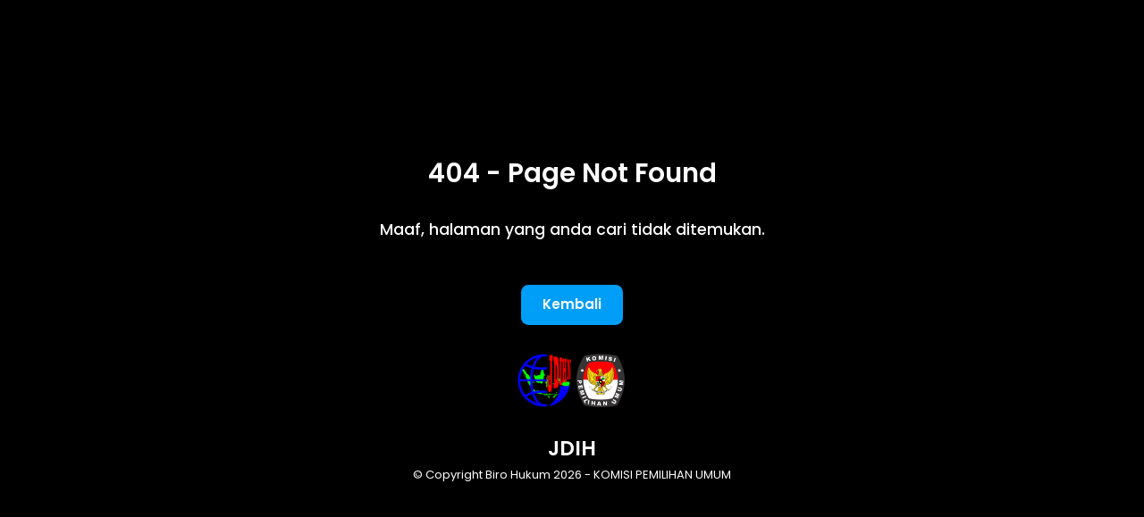

--- FILE ---
content_type: application/javascript
request_url: https://jdih.kpu.go.id/assets/js/custom/utilities/modals/users-search.js
body_size: 463
content:
"use strict";var KTModalUserSearch=function(){var e,t,n,s,a,r=function(e){setTimeout((function(){var a=KTUtil.getRandomInt(1,3);t.classList.add("d-none"),3===a?(n.classList.add("d-none"),s.classList.remove("d-none")):(n.classList.remove("d-none"),s.classList.add("d-none")),e.complete()}),1500)},o=function(e){t.classList.remove("d-none"),n.classList.add("d-none"),s.classList.add("d-none")};return{init:function(){(e=document.querySelector("#kt_modal_users_search_handler"))&&(e.querySelector('[data-kt-search-element="wrapper"]'),t=e.querySelector('[data-kt-search-element="suggestions"]'),n=e.querySelector('[data-kt-search-element="results"]'),s=e.querySelector('[data-kt-search-element="empty"]'),(a=new KTSearch(e)).on("kt.search.process",r),a.on("kt.search.clear",o))}}}();KTUtil.onDOMContentLoaded((function(){KTModalUserSearch.init()}));